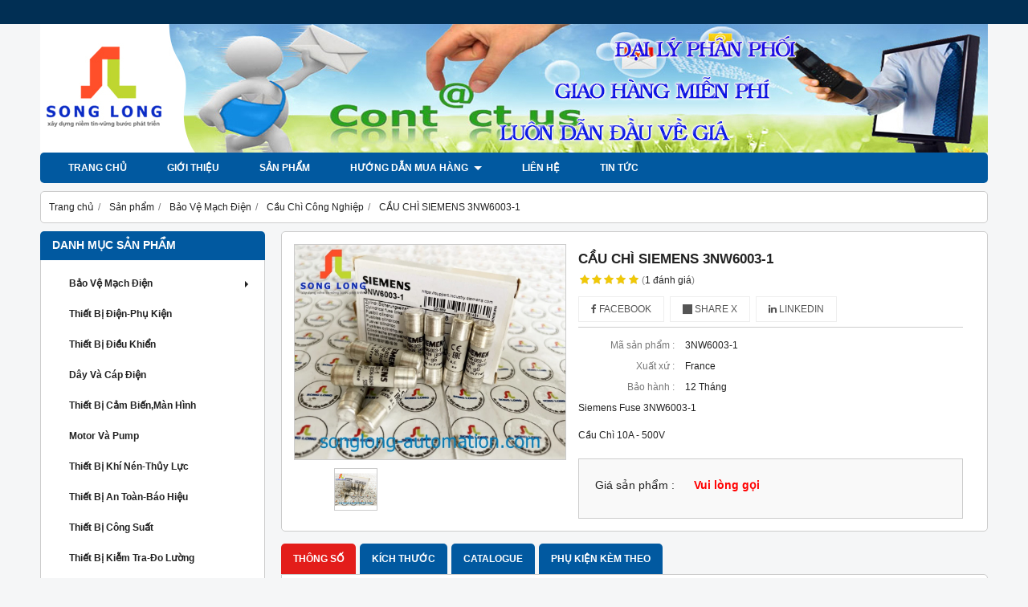

--- FILE ---
content_type: text/html; charset=utf-8
request_url: https://songlong-automation.com/cau-chi-siemens-3nw6003-1-1370088.html
body_size: 9276
content:
<!DOCTYPE html PUBLIC "-//W3C//DTD XHTML 1.0 Transitional//EN" "http://www.w3.org/TR/xhtml1/DTD/xhtml1-transitional.dtd"><html lang="vi" xmlns="http://www.w3.org/1999/xhtml"><head lang="vi" xml:lang="vi" xmlns:fb="http://ogp.me/ns/fb#">
    <meta charset="utf-8" />
    <meta http-equiv="content-type" content="text/html; charset=UTF-8" />
    <meta name="content-language" content="vi" />
    <meta http-equiv="X-UA-Compatible" content="IE=edge" />
    <link rel="shortcut icon" href="https://drive.gianhangvn.com/file/song-long-automation-457695j21399.ico" />
    <meta name="robots" content="index, follow" />
    <meta name="robots" content="noodp, noydir" />
    <meta name="googlebot" content="index, follow" />
    <meta name="msnbot" content="index, follow" />
    <meta name="revisit-after" content="1 days" />
    <meta name="copyright" content="Copyright 2025" />
    <meta name="google-site-verification" content="4CorsO93Fw6QTx5HaSYo2jb4FPV1bJ1_wwMAlxKHFq0" />
    <!-- Global site tag (gtag.js) - Google Analytics -->
    <script async src="https://www.googletagmanager.com/gtag/js?id=UA-74448955-1"></script>
    <script>
        window.dataLayer = window.dataLayer || [];
        function gtag() { dataLayer.push(arguments); }
        gtag('js', new Date());
        gtag('config', 'UA-74448955-1');
    </script>
    <title>CẦU CHÌ SIEMENS 3NW6003-1</title>
    <meta name="description" content="CẦU CHÌ SIEMENS 3NW6003-1" />
    <meta property="og:type" content="product" />
    <meta property="og:title" content="CẦU CHÌ SIEMENS 3NW6003-1" />
    <meta property="og:description" content="CẦU CHÌ SIEMENS 3NW6003-1" />
    <meta property="og:url" content="https://songlong-automation.com/cau-chi-siemens-3nw6003-1-1370088.html" />
    <meta property="og:image" content="https://drive.gianhangvn.com/image/cau-chi-siemens-3nw6003-1-2177438j21399.jpg" />
    <meta property="og:image:type" content="image/x-icon" />
    <meta property="og:image:width" content="0" />
    <meta property="og:image:height" content="0" />
    <meta property="og:image:alt" content="CẦU CHÌ SIEMENS 3NW6003-1" />
    <link rel="canonical" href="https://songlong-automation.com/cau-chi-siemens-3nw6003-1-1370088.html" />
    <meta name="viewport" content="width=device-width, initial-scale=1" />
    <link rel="stylesheet" href="https://cloud.gianhangvn.com/css/common.min.css?v19">
    <link rel="stylesheet" href="https://cloud.gianhangvn.com/templates/0015/skin01/css/style.css">

</head>
<body>
    
    <section class="top group">
        <div class="container group">
            
        </div>
    </section>
    <section class="header group">
        <div class="container group">
            <div class="logo">
        <a title="CTY TNHH TM DV TỰ ĐỘNG HÓA SONG LONG" href="/"><img class="img-logo lazyload" alt="CTY TNHH TM DV TỰ ĐỘNG HÓA SONG LONG" data-src="https://drive.gianhangvn.com/image/song-long-automation-473751j21399.png" /></a>
    </div>
    <div class="banner">
        <a title="CTY TNHH TM DV TỰ ĐỘNG HÓA SONG LONG" href="/"><img class="img-banner lazyload" alt="CTY TNHH TM DV TỰ ĐỘNG HÓA SONG LONG" data-src="https://drive.gianhangvn.com/image/dai-ly-thiet-bi-dien-song-long-540128j21399.jpg" /></a>
    </div>
        </div>
    </section>
    <section class="menu group">
        <div class="container group">
            <a href="javascript:void(0);" class="navbar-toggle" data-toggle="collapse" data-target="#nav-menu-top"><span class="fa fa-bars"></span></a>
    <div class="navbar-collapse collapse" id="nav-menu-top">
        <ul class="nav navbar-nav">
                    <li>
                            <a href="/" title="Trang chủ">Trang chủ</a>
                        </li><li>
                            <a href="/gioi-thieu-337157n.html" title="Giới thiệu">Giới thiệu</a>
                        </li><li>
                            <a href="/san-pham.html" title="Sản phẩm">Sản phẩm</a>
                        </li><li>
                            <a href="/huong-dan-mua-hang-337159n.html" title="Hướng dẫn mua hàng">Hướng dẫn mua hàng <span class="caret"></span></a>
                <ul class="dropdown-menu">
                    <li>
                            <a href="/chinh-sach-bao-hanh-356630n.html" title="Chính Sách Bảo Hành">Chính Sách Bảo Hành</a>
                        </li><li>
                            <a href="/chinh-sach-dung-thu-356631n.html" title="Chính Sách Dùng Thử">Chính Sách Dùng Thử</a>
                        </li><li>
                            <a href="/chinh-sach-doi-tra-san-pham-356633n.html" title="Chính Sách Đổi Trả Sản Phẩm">Chính Sách Đổi Trả Sản Phẩm</a>
                        </li><li>
                            <a href="/dich-vu-bao-tri-356634n.html" title="Dịch Vụ Bảo Trì">Dịch Vụ Bảo Trì</a>
                        </li><li>
                            <a href="/dich-vu-lap-dat-356635n.html" title="Dịch Vụ Lắp Đặt">Dịch Vụ Lắp Đặt</a>
                        </li><li>
                            <a href="/ho-tro-ky-thuat-356636n.html" title="Hỗ Trợ Kỹ Thuật">Hỗ Trợ Kỹ Thuật</a>
                        </li><li>
                            <a href="/hinh-thuc-thanh-toan-356637n.html" title="Hình Thức Thanh Toán">Hình Thức Thanh Toán</a>
                        </li><li>
                            <a href="/chinh-sach-bao-hanh-doi-tra-356638n.html" title="Chính Sách Bảo Hành Đổi Trả">Chính Sách Bảo Hành Đổi Trả</a>
                        </li><li>
                            <a href="/chinh-sach-bao-mat-356640n.html" title="Chính Sách Bảo Mật">Chính Sách Bảo Mật</a>
                        </li>
                </ul>
                        </li><li>
                            <a href="/lien-he-525444n.html" title="LIÊN HỆ">LIÊN HỆ</a>
                        </li><li>
                            <a href="/tin-tuc-337160t.html" title="Tin tức">Tin tức</a>
                        </li>
                </ul>
    </div>
    <div class="search-box" data-url="https://songlong-automation.com/search/">
        <input type="text" class="text-search" maxlength="100" placeholder="Tìm kiếm..." data-field="keyword" data-required="1" data-min="2" data-lang="master_search" />
        <button type="button" class="btn btn-search"><i class="fa fa-search"></i></button>
    </div>
        </div>
    </section>
    <section class="pathpage group">
        <div class="container group">
                    <ol class="breadcrumb" itemscope itemtype="https://schema.org/BreadcrumbList">
            <li itemprop="itemListElement" itemscope itemtype="https://schema.org/ListItem">
                    <a title="Trang chủ" itemtype="https://schema.org/Thing" itemprop="item" href="/"><span itemprop="name"><span data-lang='bc_home'>Trang chủ</span></span></a>
                    <meta itemprop="position" content="1">
                </li><li itemprop="itemListElement" itemscope itemtype="https://schema.org/ListItem">
                    <a title="Sản phẩm" itemtype="https://schema.org/Thing" itemprop="item" href="/san-pham.html"><span itemprop="name">Sản phẩm</span></a>
                    <meta itemprop="position" content="2">
                </li><li itemprop="itemListElement" itemscope itemtype="https://schema.org/ListItem">
                    <a title="Bảo Vệ Mạch Điện" itemtype="https://schema.org/Thing" itemprop="item" href="/bao-ve-mach-dien-337162s.html"><span itemprop="name">Bảo Vệ Mạch Điện</span></a>
                    <meta itemprop="position" content="3">
                </li><li itemprop="itemListElement" itemscope itemtype="https://schema.org/ListItem">
                    <a title="Cầu Chì Công Nghiệp" itemtype="https://schema.org/Thing" itemprop="item" href="/cau-chi-cong-nghiep-337185s.html"><span itemprop="name">Cầu Chì Công Nghiệp</span></a>
                    <meta itemprop="position" content="4">
                </li><li itemprop="itemListElement" itemscope itemtype="https://schema.org/ListItem">
                    <a title="CẦU CHÌ SIEMENS 3NW6003-1" itemtype="https://schema.org/Thing" itemprop="item" href="https://songlong-automation.com/cau-chi-siemens-3nw6003-1-1370088.html"><span itemprop="name">CẦU CHÌ SIEMENS 3NW6003-1</span></a>
                    <meta itemprop="position" content="5">
                </li>
        </ol>

        </div>
    </section>
    <section class="main group">
        <div class="container group">
            <div class="row">
                <div class="col-lg-3 col-left"><div class="box box-left">
        <div class="box-header collapse-title">
            <p class="box-title">Danh mục sản phẩm</p>
        </div>
        <div class="box-content group collapse-content">
            <ul class="nav vertical-menu">
                        <li>
                                <a href="/bao-ve-mach-dien-337162s.html" title="Bảo Vệ Mạch Điện">Bảo Vệ Mạch Điện <span class="caret"></span></a>
                    <ul class="dropdown-menu">
                        <li>
                                <a href="/cau-chi-cong-nghiep-337185s.html" title="Cầu Chì Công Nghiệp">Cầu Chì Công Nghiệp <span class="caret"></span></a>
                    <ul class="dropdown-menu">
                        <li>
                                <a href="/cau-chi-cho-oto-337187s.html" title="Cầu Chì cho Ôtô">Cầu Chì cho Ôtô</a>
                            </li><li>
                                <a href="/cau-chi-co-chai-loai-d-337188s.html" title="Cầu Chì Cổ Chai Loại D">Cầu Chì Cổ Chai Loại D</a>
                            </li><li>
                                <a href="/cau-chi-co-chai-loai-d0-337189s.html" title="Cầu Chì Cổ Chai Loại D0">Cầu Chì Cổ Chai Loại D0</a>
                            </li><li>
                                <a href="/cau-chi-bs88-4-337190s.html" title="Cầu Chì BS88 :4">Cầu Chì BS88 :4</a>
                            </li><li>
                                <a href="/cau-chi-hop-337191s.html" title="Cầu Chì Hộp">Cầu Chì Hộp</a>
                            </li><li>
                                <a href="/cau-chi-trung-the-337192s.html" title="Cầu Chì Trung Thế">Cầu Chì Trung Thế</a>
                            </li><li>
                                <a href="/cau-chi-cho-xe-nang-337193s.html" title="Cầu Chì Cho xe Nâng">Cầu Chì Cho xe Nâng</a>
                            </li><li>
                                <a href="/cau-chi-ong-337194s.html" title="Cầu Chì Ống">Cầu Chì Ống</a>
                            </li><li>
                                <a href="/cau-chi-cho-solar-337195s.html" title="Cầu Chì Cho Solar">Cầu Chì Cho Solar</a>
                            </li><li>
                                <a href="/cau-chi-ban-dan-337196s.html" title="Cầu Chì Bán Dẫn">Cầu Chì Bán Dẫn</a>
                            </li><li>
                                <a href="/cau-chi-dong-ho-fluke-337197s.html" title="Cầu Chì Đồng Hồ Fluke">Cầu Chì Đồng Hồ Fluke</a>
                            </li><li>
                                <a href="/cau-chi-class-cc-337198s.html" title="Cầu Chì Class CC">Cầu Chì Class CC</a>
                            </li><li>
                                <a href="/cau-chi-class-h-337199s.html" title="Cầu Chì Class H">Cầu Chì Class H</a>
                            </li><li>
                                <a href="/cau-chi-class-g-337200s.html" title="Cầu Chì Class J">Cầu Chì Class J</a>
                            </li><li>
                                <a href="/cau-chi-class-rk1-337201s.html" title="Cầu Chì Class RK1">Cầu Chì Class RK1</a>
                            </li><li>
                                <a href="/cau-chi-ferraz-shawmut-351251n.html" title="Cầu Chì Ferraz Shawmut">Cầu Chì Ferraz Shawmut</a>
                            </li><li>
                                <a href="/cau-chi-bussmann-351670s.html" title="Cầu Chì Bussmann">Cầu Chì Bussmann</a>
                            </li>
                    </ul>
                            </li><li>
                                <a href="/thiet-bi-dong-cat-337186s.html" title="Thiết Bị đóng Cắt">Thiết Bị đóng Cắt</a>
                            </li>
                    </ul>
                            </li><li>
                                <a href="/thiet-bi-dien-phu-kien-337203s.html" title="Thiết Bị Điện-Phụ Kiện">Thiết Bị Điện-Phụ Kiện</a>
                            </li><li>
                                <a href="/thiet-bi-dieu-khien-337204s.html" title="Thiết Bị Điều Khiển">Thiết Bị Điều Khiển</a>
                            </li><li>
                                <a href="/day-va-cap-dien-337205s.html" title="Dây và Cáp Điện">Dây và Cáp Điện</a>
                            </li><li>
                                <a href="/thiet-bi-cam-bien-man-hinh-337206s.html" title="Thiết Bị Cảm Biến,Màn Hình">Thiết Bị Cảm Biến,Màn Hình</a>
                            </li><li>
                                <a href="/motor-va-pump-337207s.html" title="Motor và Pump">Motor và Pump</a>
                            </li><li>
                                <a href="/thiet-bi-khi-nen-thuy-luc-337208s.html" title="Thiết Bị khí Nén-Thủy Lực">Thiết Bị khí Nén-Thủy Lực</a>
                            </li><li>
                                <a href="/thiet-bi-an-toan-bao-hieu-337209s.html" title="Thiết Bị An Toàn-Báo Hiệu">Thiết Bị An Toàn-Báo Hiệu</a>
                            </li><li>
                                <a href="/thiet-bi-cong-suat-337210s.html" title="Thiết Bị Công Suất">Thiết Bị Công Suất</a>
                            </li><li>
                                <a href="/thiet-bi-kiem-tra-do-luong-337211s.html" title="Thiết Bị Kiễm Tra-Đo Lường">Thiết Bị Kiễm Tra-Đo Lường</a>
                            </li><li>
                                <a href="/vat-tu-cong-nghiep-337212s.html" title="Vật Tư Công Nghiệp">Vật Tư Công Nghiệp</a>
                            </li><li>
                                <a href="/thiet-ke-lap-rap-tu-bang-dien-337213n.html" title="Thiết Kế-Lắp Ráp Tủ Bảng Điện">Thiết Kế-Lắp Ráp Tủ Bảng Điện</a>
                            </li>
                    </ul>
        </div>
    </div><div class="box box-left">
        <div class="box-header collapse-title">
            <p class="box-title">Hỗ trợ trực tuyến</p>
        </div>
        <div class="box-content group is-padding collapse-content">
                                <div class="support-online">
                        <img class="img-responsive lazyload" alt="Ms Liễu - 0901 498 977  Zalo 0976959897" data-src="https://drive.gianhangvn.com/image/image-2909889j21399.png" />
                        <p class="online-text">Ms Liễu - 0901 498 977  Zalo 0976959897</p>
                    </div>
                    <div class="support-online">
                        <img class="img-responsive lazyload" alt="Ms Sương - 0909 438 977   " data-src="https://drive.gianhangvn.com/image/ho-tro-truc-tuyen-2909888j21399.jpg" />
                        <p class="online-text">Ms Sương - 0909 438 977   </p>
                    </div>
                    <div class="support-online">
                        <img class="img-responsive lazyload" alt="Ms Nhi - 0865 697 268" data-src="https://drive.gianhangvn.com/image/ho-tro-truc-tuyen-2909888j21399.jpg" />
                        <p class="online-text">Ms Nhi - 0865 697 268</p>
                    </div>
                    <div class="support-online">
                        <img class="img-responsive lazyload" alt="Mr Lợi - 0909 758 977 - 036 6635 262" data-src="https://drive.gianhangvn.com/image/ho-tro-truc-tuyen-2909889j21399.jpg" />
                        <p class="online-text">Mr Lợi - 0909 758 977 - 036 6635 262</p>
                    </div>
                    <div class="support-online">
                        <img class="img-responsive lazyload" alt="Hotline 24/24 - 0909 758 977  " data-src="https://drive.gianhangvn.com/image/image-2909890j21399.jpeg" />
                        <p class="online-text">Hotline 24/24 - 0909 758 977  </p>
                    </div>

        </div>
    </div><div class="box box-left">
        <div class="box-header collapse-title">
            <p class="box-title">Tìm kiếm</p>
        </div>
        <div class="box-content is-padding group collapse-content box-search-left" data-url="https://songlong-automation.com/search/">
            <div class="form-group">
                <label data-lang="msearch_productname">Tên sản phẩm</label>
                <input type="text" class="form-control" maxlength="100" placeholder="Tìm kiếm..." data-field="keyword" data-required="1" data-min="2" value="" />
            </div>
            <div class="form-group">
                <label data-lang="msearch_fromprice">Từ giá</label>
                <input type="text" class="form-control number" maxlength="15" placeholder="Từ giá" data-field="fromprice" value="" />
            </div>
            <div class="form-group">
                <label data-lang="msearch_toprice">Đến giá</label>
                <input type="text" class="form-control number" maxlength="15" placeholder="Đến giá" data-field="toprice" value="" />
            </div>
            <div class="form-group">
                <a href="javascript:void(0)" class="btn btn-default" style="width:100%;" data-lang="msearch_btn">TÌM KIẾM SẢN PHẨM</a>
            </div>
        </div>
    </div><div class="box box-left">
        <div class="box-header collapse-title">
            <p class="box-title">Fanpage Facebook</p>
        </div>
        <div class="box-content group is-padding collapse-content" style="overflow:hidden;">
                <div class="fb-page" data-href="https://www.facebook.com/tudonghoasonglong/?ref=hl" data-tabs="" data-width="" data-height="" data-small-header="false" data-adapt-container-width="true" data-hide-cover="false" data-show-facepile="true"><blockquote cite="https://www.facebook.com/tudonghoasonglong/?ref=hl" class="fb-xfbml-parse-ignore"><a href="https://www.facebook.com/tudonghoasonglong/?ref=hl"></a></blockquote></div>
        </div>
    </div><div class="box box-left">
        <div class="box-header collapse-title">
            <p class="box-title">Liên kết website</p>
        </div>
        <div class="box-content group is-padding collapse-content">
                <ul class="list-group">
                                                <li><a class="arrow" href="http://songlong-automation.com/" title="Song Long Automation" target="_blank" rel="dofollow">Song Long Automation</a></li>

                </ul>
        </div>
    </div><div class="box box-left">
        <div class="box-header collapse-title">
            <p class="box-title">Thống kê</p>
        </div>
        <div class="box-content group is-padding collapse-content">
            <ul class="list-group statistic">
                <li id="statistic-online">
                    <span class="statistic-text" data-lang="md_statistic_online">Đang online</span>
                    <span class="statistic-number" data-field="onlinetraffics">0</span>
                </li>
                <li id="statistic-today">
                    <span class="statistic-text today" data-lang="md_statistic_today">Hôm nay</span>
                    <span class="statistic-number" data-field="todaytraffics">0</span>
                </li>
                <li id="statistic-yesterday">
                    <span class="statistic-text yesterday" data-lang="md_statistic_yesterday">Hôm qua</span>
                    <span class="statistic-number" data-field="yesterdaytraffics">0</span>
                </li>
                <li id="statistic-week">
                    <span class="statistic-text week" data-lang="md_statistic_week">Trong tuần</span>
                    <span class="statistic-number" data-field="weektraffics">0</span>
                </li>
                <li id="statistic-month">
                    <span class="statistic-text month" data-lang="md_statistic_month">Trong tháng</span>
                    <span class="statistic-number" data-field="monthtraffics">0</span>
                </li>
                <li id="statistic-sum">
                    <span class="statistic-text total" data-lang="md_statistic_sum">Tổng cộng</span>
                    <span class="statistic-number" data-field="totaltraffics">0</span>
                </li>
            </ul>
        </div>
    </div></div>
                <div class="col-lg-9 col-right">
                    <div class="primary-product group">
        <div class="col col-product-slider">
                <div class="image-block">
                    <a data-fancybox="gallery" data-caption="" title="CẦU CHÌ SIEMENS 3NW6003-1" href="https://drive.gianhangvn.com/image/cau-chi-siemens-10a-3nw6003-1-2177438j21399.jpg"><img data-toggle="magnify" class="img-fullwidth" alt="CẦU CHÌ SIEMENS 3NW6003-1" src="https://drive.gianhangvn.com/image/cau-chi-siemens-10a-3nw6003-1-2177438j21399.jpg" /></a>
                </div>
                <div class="thumb-list">
                    <div class="owl-carousel owl-theme slider-product" data-target=".image-block">
                        <div class="item" data-href="https://drive.gianhangvn.com/image/cau-chi-siemens-10a-3nw6003-1-2177438j21399.jpg"><img class="img-fullwidth lazyload" alt="CẦU CHÌ SIEMENS 3NW6003-1" data-src="https://drive.gianhangvn.com/image/cau-chi-siemens-10a-3nw6003-1-2177438j21399x3.jpg" /></div>
                    </div>
                </div>
        </div>
        <div class="col col-product-detail">
            <h1 class="product-name">CẦU CHÌ SIEMENS 3NW6003-1</h1>
            <p class="rating">
                <span class="rating-box">
                    <i class="star"></i><i class="star"></i><i class="star"></i><i class="star"></i><i class="star"></i>
                    <span style="width:100.0%"><i class="star"></i><i class="star"></i><i class="star"></i><i class="star"></i><i class="star"></i></span>
                </span>
                <span class="rating-value">(<a class="linkscroll" href="#reviewcontent">1 <span data-lang="detailproduct_review_label">đánh giá</span></a>)</span>
            </p>
    <div class="social-sharing" data-name="CẦU CHÌ SIEMENS 3NW6003-1" data-url="https://songlong-automation.com/cau-chi-siemens-3nw6003-1-1370088.html">
        <a class="btn btn-facebook" data-type="facebook" href="javascript:void(0)"><i class="fa fa-facebook"></i> Facebook</a>
        <a class="btn btn-twitter" data-type="twitter" href="javascript:void(0)"><i class="fa fa-twitter"></i> Share X</a>
        <a class="btn btn-linkedin" data-type="linkedin" href="javascript:void(0)"><i class="fa fa-linkedin"></i> Linkedin</a>
    </div>
                <p class="product-row">
                    <label data-lang="detailproduct_idproduct">Mã sản phẩm :</label>
                    <span>3NW6003-1</span>
                </p>
                <p class="product-row">
                    <label data-lang="detailproduct_production">Xuất xứ :</label>
                    <span>France</span>
                </p>
                <p class="product-row">
                    <label data-lang="detailproduct_warranty">Bảo hành :</label>
                    <span>12 Tháng</span>
                </p>
            <div class="product-row detail-content"><p><span style="font-size:12px;">Siemens Fuse&nbsp;3NW6003-1</span></p>

<p><span style="font-size:12px;">Cầu Chì 10A - 500V</span></p>
</div>
            <div class="product-buy" id="form-product" data-id="1370088" data-value="-1" data-url="https://songlong-automation.com/gio-hang.html">
                <p class="product-row">
                    <label data-lang="detailproduct_price">Giá sản phẩm :</label>
                            <span class="product-price">Vui lòng gọi</span>
                </p>
            </div>
        </div>
    </div>
    <div class="second-product group">
        <ul class="tabs group">
            <li class="active"><a role="tab" data-toggle="tab" href="#tabC01">Thông số</a></li><li class=""><a role="tab" data-toggle="tab" href="#tabC03">Kích thước</a></li><li class=""><a role="tab" data-toggle="tab" href="#tabC04">Catalogue</a></li><li class=""><a role="tab" data-toggle="tab" href="#tabC05">Phụ kiện kèm theo</a></li>
        </ul>
        <div class="tab-content">
            <div role="tabpanel" class="tab-pane active" id="tabC01">
                    <div class="detail-content"><p><span style="font-size:16px;">Cầu Chì 10x38 Siemens 3NW6003-1</span></p>

<p>&nbsp;</p>

<p><span style="font-size:16px;">Điện áp : 500V</span></p>

<p><span style="font-size:16px;">Dòng điện : 10A</span></p>

<p><span style="font-size:16px;">Dòng cắt : 120kA</span></p>

<p><span style="font-size:16px;">Đặc tính : Loại cắt thường gG</span></p>

<p><span style="font-size:16px;">Kiểu lắp : Gắn cùng đế hộp</span></p>

<p><span style="font-size:16px;">Kích thước : 10x38</span></p>

<p><span style="font-size:16px;">Ứng dụng : Bảo vệ quá tải đường dây</span></p>

<p>&nbsp;</p>

<p>&nbsp;</p>

<p><span style="font-size:16px;"><span style="background-color:#f1c40f;">Sản Phẩm Cùng Loại</span></span></p>

<p>&nbsp;</p>

<table style="border-collapse:collapse; width:538pt; border:none" width="718">
	<colgroup>
		<col style="width:251pt" width="335" />
		<col style="width:171pt" width="228" />
		<col style="width:116pt" width="155" />
	</colgroup>
	<tbody>
		<tr height="20" style="height:15.0pt">
			<td class="xl64" height="40" rowspan="2" style="border:0.5pt solid windowtext; height:30.0pt; width:251pt; text-align:center; vertical-align:middle; white-space:normal; padding-top:1px; padding-right:1px; padding-left:1px" width="335"><span style="font-size:16px;"><span style="font-weight:700"><span style="font-family:&quot;Times New Roman&quot;,serif"><span style="font-style:normal"><span style="text-decoration:none"><span style="background-color:#f1c40f;">Mã cầu chì</span></span></span></span></span></span></td>
			<td class="xl68" rowspan="2" style="border:none; border-bottom:.5pt solid black; width:171pt; text-align:center; vertical-align:middle; border-top:0.5pt solid windowtext; border-right:0.5pt solid windowtext; border-left:0.5pt solid windowtext; white-space:normal; padding-top:1px; padding-right:1px; padding-left:1px" width="228"><span style="font-size:16px;"><span style="font-weight:700"><span style="font-family:&quot;Times New Roman&quot;,serif"><span style="font-style:normal"><span style="text-decoration:none"><span style="background-color:#f1c40f;">Dòng điện</span></span></span></span></span></span></td>
			<td class="xl68" rowspan="2" style="border:none; border-bottom:.5pt solid black; width:116pt; text-align:center; vertical-align:middle; border-top:0.5pt solid windowtext; border-right:0.5pt solid windowtext; border-left:0.5pt solid windowtext; white-space:normal; padding-top:1px; padding-right:1px; padding-left:1px" width="155"><span style="font-size:16px;"><span style="font-weight:700"><span style="font-family:&quot;Times New Roman&quot;,serif"><span style="font-style:normal"><span style="text-decoration:none"><span style="background-color:#f1c40f;">Điện Áp</span></span></span></span></span></span></td>
		</tr>
		<tr height="20" style="height:15.0pt">
		</tr>
		<tr height="40" style="height:30.0pt">
			<td class="xl63" height="40" style="border:0.5pt solid windowtext; height:30.0pt; border-top:none; text-align:left; vertical-align:middle; padding-top:1px; padding-right:1px; padding-left:1px; white-space:nowrap"><span style="font-size:16px;"><span style="font-family:&quot;Times New Roman&quot;,serif"><span style="font-weight:400"><span style="font-style:normal"><span style="text-decoration:none">Cầu Chì Siemens 3NW6011-1</span></span></span></span></span></td>
			<td class="xl63" style="border:0.5pt solid windowtext; border-top:none; border-left:none; text-align:left; vertical-align:middle; padding-top:1px; padding-right:1px; padding-left:1px; white-space:nowrap"><span style="font-size:16px;"><span style="font-family:&quot;Times New Roman&quot;,serif"><span style="font-weight:400"><span style="font-style:normal"><span style="text-decoration:none">Cầu Chì 10x38 1A</span></span></span></span></span></td>
			<td class="xl65" rowspan="11" style="border:none; border-bottom:.5pt solid black; border-top:none; width:116pt; text-align:center; vertical-align:middle; border-right:0.5pt solid windowtext; border-left:0.5pt solid windowtext; white-space:normal; padding-top:1px; padding-right:1px; padding-left:1px" width="155"><span style="font-size:16px;"><span style="font-family:&quot;Times New Roman&quot;,serif"><span style="font-weight:400"><span style="font-style:normal"><span style="text-decoration:none">Cầu Chì AC<br />
			500V - 120kA</span></span></span></span></span></td>
		</tr>
		<tr height="40" style="height:30.0pt">
			<td class="xl63" height="40" style="border:0.5pt solid windowtext; height:30.0pt; border-top:none; text-align:left; vertical-align:middle; padding-top:1px; padding-right:1px; padding-left:1px; white-space:nowrap"><span style="font-size:16px;"><span style="font-family:&quot;Times New Roman&quot;,serif"><span style="font-weight:400"><span style="font-style:normal"><span style="text-decoration:none">Cầu Chì Siemens 3NW6002-1</span></span></span></span></span></td>
			<td class="xl63" style="border:0.5pt solid windowtext; border-top:none; border-left:none; text-align:left; vertical-align:middle; padding-top:1px; padding-right:1px; padding-left:1px; white-space:nowrap"><span style="font-size:16px;"><span style="font-family:&quot;Times New Roman&quot;,serif"><span style="font-weight:400"><span style="font-style:normal"><span style="text-decoration:none">Cầu Chì 10x38 2A</span></span></span></span></span></td>
		</tr>
		<tr height="40" style="height:30.0pt">
			<td class="xl63" height="40" style="border:0.5pt solid windowtext; height:30.0pt; border-top:none; text-align:left; vertical-align:middle; padding-top:1px; padding-right:1px; padding-left:1px; white-space:nowrap"><span style="font-size:16px;"><span style="font-family:&quot;Times New Roman&quot;,serif"><span style="font-weight:400"><span style="font-style:normal"><span style="text-decoration:none">Cầu Chì Siemens 3NW6004-1</span></span></span></span></span></td>
			<td class="xl63" style="border:0.5pt solid windowtext; border-top:none; border-left:none; text-align:left; vertical-align:middle; padding-top:1px; padding-right:1px; padding-left:1px; white-space:nowrap"><span style="font-size:16px;"><span style="font-family:&quot;Times New Roman&quot;,serif"><span style="font-weight:400"><span style="font-style:normal"><span style="text-decoration:none">Cầu Chì 10x38 4A</span></span></span></span></span></td>
		</tr>
		<tr height="40" style="height:30.0pt">
			<td class="xl63" height="40" style="border:0.5pt solid windowtext; height:30.0pt; border-top:none; text-align:left; vertical-align:middle; padding-top:1px; padding-right:1px; padding-left:1px; white-space:nowrap"><span style="font-size:16px;"><span style="font-family:&quot;Times New Roman&quot;,serif"><span style="font-weight:400"><span style="font-style:normal"><span style="text-decoration:none">Cầu Chì Siemens 3NW6001-1</span></span></span></span></span></td>
			<td class="xl63" style="border:0.5pt solid windowtext; border-top:none; border-left:none; text-align:left; vertical-align:middle; padding-top:1px; padding-right:1px; padding-left:1px; white-space:nowrap"><span style="font-size:16px;"><span style="font-family:&quot;Times New Roman&quot;,serif"><span style="font-weight:400"><span style="font-style:normal"><span style="text-decoration:none">Cầu Chì 10x38 6A</span></span></span></span></span></td>
		</tr>
		<tr height="40" style="height:30.0pt">
			<td class="xl63" height="40" style="border:0.5pt solid windowtext; height:30.0pt; border-top:none; text-align:left; vertical-align:middle; padding-top:1px; padding-right:1px; padding-left:1px; white-space:nowrap"><span style="font-size:16px;"><span style="font-family:&quot;Times New Roman&quot;,serif"><span style="font-weight:400"><span style="font-style:normal"><span style="text-decoration:none">Cầu Chì Siemens 3NW6008-1</span></span></span></span></span></td>
			<td class="xl63" style="border:0.5pt solid windowtext; border-top:none; border-left:none; text-align:left; vertical-align:middle; padding-top:1px; padding-right:1px; padding-left:1px; white-space:nowrap"><span style="font-size:16px;"><span style="font-family:&quot;Times New Roman&quot;,serif"><span style="font-weight:400"><span style="font-style:normal"><span style="text-decoration:none">Cầu Chì 10x38 8A</span></span></span></span></span></td>
		</tr>
		<tr height="40" style="height:30.0pt">
			<td class="xl63" height="40" style="border:0.5pt solid windowtext; height:30.0pt; border-top:none; text-align:left; vertical-align:middle; padding-top:1px; padding-right:1px; padding-left:1px; white-space:nowrap"><span style="font-size:16px;"><span style="font-family:&quot;Times New Roman&quot;,serif"><span style="font-weight:400"><span style="font-style:normal"><span style="text-decoration:none">Cầu Chì Siemens 3NW6003-1</span></span></span></span></span></td>
			<td class="xl63" style="border:0.5pt solid windowtext; border-top:none; border-left:none; text-align:left; vertical-align:middle; padding-top:1px; padding-right:1px; padding-left:1px; white-space:nowrap"><span style="font-size:16px;"><span style="font-family:&quot;Times New Roman&quot;,serif"><span style="font-weight:400"><span style="font-style:normal"><span style="text-decoration:none">Cầu Chì 10x38 10A</span></span></span></span></span></td>
		</tr>
		<tr height="40" style="height:30.0pt">
			<td class="xl63" height="40" style="border:0.5pt solid windowtext; height:30.0pt; border-top:none; text-align:left; vertical-align:middle; padding-top:1px; padding-right:1px; padding-left:1px; white-space:nowrap"><span style="font-size:16px;"><span style="font-family:&quot;Times New Roman&quot;,serif"><span style="font-weight:400"><span style="font-style:normal"><span style="text-decoration:none">Cầu Chì Siemens 3NW6006-1</span></span></span></span></span></td>
			<td class="xl63" style="border:0.5pt solid windowtext; border-top:none; border-left:none; text-align:left; vertical-align:middle; padding-top:1px; padding-right:1px; padding-left:1px; white-space:nowrap"><span style="font-size:16px;"><span style="font-family:&quot;Times New Roman&quot;,serif"><span style="font-weight:400"><span style="font-style:normal"><span style="text-decoration:none">Cầu Chì 10x38 12A</span></span></span></span></span></td>
		</tr>
		<tr height="40" style="height:30.0pt">
			<td class="xl63" height="40" style="border:0.5pt solid windowtext; height:30.0pt; border-top:none; text-align:left; vertical-align:middle; padding-top:1px; padding-right:1px; padding-left:1px; white-space:nowrap"><span style="font-size:16px;"><span style="font-family:&quot;Times New Roman&quot;,serif"><span style="font-weight:400"><span style="font-style:normal"><span style="text-decoration:none">Cầu Chì Siemens 3NW6005-1</span></span></span></span></span></td>
			<td class="xl63" style="border:0.5pt solid windowtext; border-top:none; border-left:none; text-align:left; vertical-align:middle; padding-top:1px; padding-right:1px; padding-left:1px; white-space:nowrap"><span style="font-size:16px;"><span style="font-family:&quot;Times New Roman&quot;,serif"><span style="font-weight:400"><span style="font-style:normal"><span style="text-decoration:none">Cầu Chì 10x38 16A</span></span></span></span></span></td>
		</tr>
		<tr height="40" style="height:30.0pt">
			<td class="xl63" height="40" style="border:0.5pt solid windowtext; height:30.0pt; border-top:none; text-align:left; vertical-align:middle; padding-top:1px; padding-right:1px; padding-left:1px; white-space:nowrap"><span style="font-size:16px;"><span style="font-family:&quot;Times New Roman&quot;,serif"><span style="font-weight:400"><span style="font-style:normal"><span style="text-decoration:none">Cầu Chì Siemens 3NW6007-1</span></span></span></span></span></td>
			<td class="xl63" style="border:0.5pt solid windowtext; border-top:none; border-left:none; text-align:left; vertical-align:middle; padding-top:1px; padding-right:1px; padding-left:1px; white-space:nowrap"><span style="font-size:16px;"><span style="font-family:&quot;Times New Roman&quot;,serif"><span style="font-weight:400"><span style="font-style:normal"><span style="text-decoration:none">Cầu Chì 10x38 20A</span></span></span></span></span></td>
		</tr>
		<tr height="40" style="height:30.0pt">
			<td class="xl63" height="40" style="border:0.5pt solid windowtext; height:30.0pt; border-top:none; text-align:left; vertical-align:middle; padding-top:1px; padding-right:1px; padding-left:1px; white-space:nowrap"><span style="font-size:16px;"><span style="font-family:&quot;Times New Roman&quot;,serif"><span style="font-weight:400"><span style="font-style:normal"><span style="text-decoration:none">Cầu Chì Siemens 3NW6010-1</span></span></span></span></span></td>
			<td class="xl63" style="border:0.5pt solid windowtext; border-top:none; border-left:none; text-align:left; vertical-align:middle; padding-top:1px; padding-right:1px; padding-left:1px; white-space:nowrap"><span style="font-size:16px;"><span style="font-family:&quot;Times New Roman&quot;,serif"><span style="font-weight:400"><span style="font-style:normal"><span style="text-decoration:none">Cầu Chì 10x38 25A</span></span></span></span></span></td>
		</tr>
		<tr height="40" style="height:30.0pt">
			<td class="xl63" height="40" style="border:0.5pt solid windowtext; height:30.0pt; border-top:none; text-align:left; vertical-align:middle; padding-top:1px; padding-right:1px; padding-left:1px; white-space:nowrap"><span style="font-size:16px;"><span style="font-family:&quot;Times New Roman&quot;,serif"><span style="font-weight:400"><span style="font-style:normal"><span style="text-decoration:none">Cầu Chì Siemens 3NW6012-1</span></span></span></span></span></td>
			<td class="xl63" style="border:0.5pt solid windowtext; border-top:none; border-left:none; text-align:left; vertical-align:middle; padding-top:1px; padding-right:1px; padding-left:1px; white-space:nowrap"><span style="font-size:16px;"><span style="font-family:&quot;Times New Roman&quot;,serif"><span style="font-weight:400"><span style="font-style:normal"><span style="text-decoration:none">Cầu Chì 10x38 32A</span></span></span></span></span></td>
		</tr>
	</tbody>
</table>
</div>
                </div><div role="tabpanel" class="tab-pane " id="tabC03">
                    <div class="detail-content"></div>
                </div><div role="tabpanel" class="tab-pane " id="tabC04">
                    <div class="detail-content"></div>
                </div><div role="tabpanel" class="tab-pane " id="tabC05">
                    <div class="detail-content"></div>
                </div>
        </div>
    </div>
    <div class="box box-right" id="reviewcontent">
        <div class="box-header">
            <p class="box-title" data-lang="detailproduct_review">Đánh giá sản phẩm</p>
        </div>
        <div class="box-content group is-padding">
            <div class="user-review">
                <span data-lang="detailproduct_review_title">Bình chọn sản phẩm:</span>
                <a href="javascript:void(0)" class="starrr" data-type="product" data-id="1370088" data-value="0"></a>
            </div>
        </div>
    </div>
    <div class="box box-product group">
        <div class="box-header">
            <p class="box-title" data-lang="detailproduct_titlethesame">Sản phẩm cùng loại</p>
        </div>
        <div class="box-content group">
            <div class="row">
                <div class="col-6 col-md-4 col-product">
                        <div class="product group wrapper has-border">
    <div class="product-image">
        <a href="/cau-chi-ngt00-63a-1490422.html" title="CẦU CHÌ NGT00 63A - 1000V"><img class="img-responsive lazyload" alt="CẦU CHÌ NGT00 63A - 1000V" data-src="https://drive.gianhangvn.com/image/cau-chi-ngt00-63a-2835635j21399x3.jpg" /></a>
    </div>
    <div class="caption">
        <h3 class="name"><a href="/cau-chi-ngt00-63a-1490422.html" title="CẦU CHÌ NGT00 63A - 1000V">CẦU CHÌ NGT00 63A - 1000V</a></h3>
        <div class="description"><p>Fuse&nbsp;NGT00 63A</p>

<p>Cầu Chì 1000V - 63A</p>
</div>
        <div class="content-price">
                    <span class="price">Vui lòng gọi</span>
        </div>
    </div>
                        </div>
                    </div><div class="col-6 col-md-4 col-product">
                        <div class="product group wrapper has-border">
    <div class="product-image">
        <a href="/cau-chi-ngt3-560a-1488416.html" title="CẦU CHÌ NGT3 560A"><img class="img-responsive lazyload" alt="CẦU CHÌ NGT3 560A" data-src="https://drive.gianhangvn.com/image/cau-chi-ngt3-560a-2822087j21399x3.jpg" /></a>
    </div>
    <div class="caption">
        <h3 class="name"><a href="/cau-chi-ngt3-560a-1488416.html" title="CẦU CHÌ NGT3 560A">CẦU CHÌ NGT3 560A</a></h3>
        <div class="description"><p>Fuse&nbsp;NGT3 560A</p>
</div>
        <div class="content-price">
                    <span class="price">Vui lòng gọi</span>
        </div>
    </div>
                        </div>
                    </div><div class="col-6 col-md-4 col-product">
                        <div class="product group wrapper has-border">
    <div class="product-image">
        <a href="/cau-chi-hinode-250ghw630s-1485110.html" title="CẦU CHÌ HINODE 250GHW630S"><img class="img-responsive lazyload" alt="CẦU CHÌ HINODE 250GHW630S" data-src="https://drive.gianhangvn.com/image/cau-chi-hinode-250ghw630s-2801178j21399x3.jpg" /></a>
    </div>
    <div class="caption">
        <h3 class="name"><a href="/cau-chi-hinode-250ghw630s-1485110.html" title="CẦU CHÌ HINODE 250GHW630S">CẦU CHÌ HINODE 250GHW630S</a></h3>
        <div class="description"><p>Hinode Fuse&nbsp;250GHW630S</p>
</div>
        <div class="content-price">
                    <span class="price">Vui lòng gọi</span>
        </div>
    </div>
                        </div>
                    </div><div class="col-6 col-md-4 col-product">
                        <div class="product group wrapper has-border">
    <div class="product-image">
        <a href="/cau-chi-hinode-250gh-350s-1485109.html" title="CẦU CHÌ HINODE 250GH-350S"><img class="img-responsive lazyload" alt="CẦU CHÌ HINODE 250GH-350S" data-src="https://drive.gianhangvn.com/image/cau-chi-hinode-250gh-350s-2801176j21399x3.jpg" /></a>
    </div>
    <div class="caption">
        <h3 class="name"><a href="/cau-chi-hinode-250gh-350s-1485109.html" title="CẦU CHÌ HINODE 250GH-350S">CẦU CHÌ HINODE 250GH-350S</a></h3>
        <div class="description"><p>Hinode Fuse&nbsp;250GH-350S</p>
</div>
        <div class="content-price">
                    <span class="price">Vui lòng gọi</span>
        </div>
    </div>
                        </div>
                    </div><div class="col-6 col-md-4 col-product">
                        <div class="product group wrapper has-border">
    <div class="product-image">
        <a href="/cau-chi-fuji-blc075-1-1479374.html" title="CẦU CHÌ FUJI BLC075-1"><img class="img-responsive lazyload" alt="CẦU CHÌ FUJI BLC075-1" data-src="https://drive.gianhangvn.com/image/cau-chi-fuji-blc075-1-2766978j21399x3.jpg" /></a>
    </div>
    <div class="caption">
        <h3 class="name"><a href="/cau-chi-fuji-blc075-1-1479374.html" title="CẦU CHÌ FUJI BLC075-1">CẦU CHÌ FUJI BLC075-1</a></h3>
        <div class="description"><p>Fuji Fuse&nbsp;BLC075-1</p>

<p>Cầu Chì 75A - 550Vac</p>
</div>
        <div class="content-price">
                    <span class="price">Vui lòng gọi</span>
        </div>
    </div>
                        </div>
                    </div><div class="col-6 col-md-4 col-product">
                        <div class="product group wrapper has-border">
    <div class="product-image">
        <a href="/cau-chi-cr31-40a-1476755.html" title="CẦU CHÌ HUROFUSE CR31 40A"><img class="img-responsive lazyload" alt="CẦU CHÌ HUROFUSE CR31 40A" data-src="https://drive.gianhangvn.com/image/cau-chi-cr31-40a-2753319j21399x3.jpg" /></a>
    </div>
    <div class="caption">
        <h3 class="name"><a href="/cau-chi-cr31-40a-1476755.html" title="CẦU CHÌ HUROFUSE CR31 40A">CẦU CHÌ HUROFUSE CR31 40A</a></h3>
        <div class="description"><p>Fuse 40A -500V</p>
</div>
        <div class="content-price">
                    <span class="price">Vui lòng gọi</span>
        </div>
    </div>
                        </div>
                    </div><div class="col-6 col-md-4 col-product">
                        <div class="product group wrapper has-border">
    <div class="product-image">
        <a href="/cau-chi-holly-hc14gpv15u15-1473528.html" title="CẦU CHÌ HOLLY HC14GPV15U15"><img class="img-responsive lazyload" alt="CẦU CHÌ HOLLY HC14GPV15U15" data-src="https://drive.gianhangvn.com/image/cau-chi-holly-hc14gpv15u15-2732959j21399x3.jpg" /></a>
    </div>
    <div class="caption">
        <h3 class="name"><a href="/cau-chi-holly-hc14gpv15u15-1473528.html" title="CẦU CHÌ HOLLY HC14GPV15U15">CẦU CHÌ HOLLY HC14GPV15U15</a></h3>
        <div class="description"><p>Holly Fuse HC14GPV15U15</p>

<p>Cầu Chì 1500VDC - 15A</p>
</div>
        <div class="content-price">
                    <span class="price">Vui lòng gọi</span>
        </div>
    </div>
                        </div>
                    </div><div class="col-6 col-md-4 col-product">
                        <div class="product group wrapper has-border">
    <div class="product-image">
        <a href="/cau-chi-siemens-3nw6006-1-1468574.html" title="CẦU CHÌ SIEMENS 3NW6006-1"><img class="img-responsive lazyload" alt="CẦU CHÌ SIEMENS 3NW6006-1" data-src="https://drive.gianhangvn.com/image/cau-chi-siemens-3nw6006-1-2702476j21399x3.jpg" /></a>
    </div>
    <div class="caption">
        <h3 class="name"><a href="/cau-chi-siemens-3nw6006-1-1468574.html" title="CẦU CHÌ SIEMENS 3NW6006-1">CẦU CHÌ SIEMENS 3NW6006-1</a></h3>
        <div class="description"><p><span style="font-size:12px;">Siemens Fuse&nbsp;3NW6006-1</span></p>

<p><span style="font-size:12px;">Cầu Chì 12A - 500V</span></p>
</div>
        <div class="content-price">
                    <span class="price">Vui lòng gọi</span>
        </div>
    </div>
                        </div>
                    </div><div class="col-6 col-md-4 col-product">
                        <div class="product group wrapper has-border">
    <div class="product-image">
        <a href="/cau-chi-siba-2062332-900-1467651.html" title="CẦU CHÌ SIBA 2062332.900"><img class="img-responsive lazyload" alt="CẦU CHÌ SIBA 2062332.900" data-src="https://drive.gianhangvn.com/image/cau-chi-siba-2062332-900-2695854j21399x3.jpg" /></a>
    </div>
    <div class="caption">
        <h3 class="name"><a href="/cau-chi-siba-2062332-900-1467651.html" title="CẦU CHÌ SIBA 2062332.900">CẦU CHÌ SIBA 2062332.900</a></h3>
        <div class="description"><p>Siba Fuse&nbsp;2062332.900</p>

<p>Cầu Chì SQB2 900A</p>
</div>
        <div class="content-price">
                    <span class="price">Vui lòng gọi</span>
        </div>
    </div>
                        </div>
                    </div><div class="col-6 col-md-4 col-product">
                        <div class="product group wrapper has-border">
    <div class="product-image">
        <a href="/cau-chi-eaton-170m6813d-1373667.html" title="CẦU CHÌ EATON 170M6813D"><img class="img-responsive lazyload" alt="CẦU CHÌ EATON 170M6813D" data-src="https://drive.gianhangvn.com/image/cau-chi-eaton-170m6813d-2197754j21399x3.jpg" /></a>
    </div>
    <div class="caption">
        <h3 class="name"><a href="/cau-chi-eaton-170m6813d-1373667.html" title="CẦU CHÌ EATON 170M6813D">CẦU CHÌ EATON 170M6813D</a></h3>
        <div class="description"><p>Eaton Fuse&nbsp;170M6813D</p>

<p>Cầu Chì 900A - 690V</p>
</div>
        <div class="content-price">
                    <span class="price">Vui lòng gọi</span>
        </div>
    </div>
                        </div>
                    </div><div class="col-6 col-md-4 col-product">
                        <div class="product group wrapper has-border">
    <div class="product-image">
        <a href="/cau-chi-eaton-fwp-32a14fa-1371007.html" title="CẦU CHÌ EATON FWP-32A14Fa"><img class="img-responsive lazyload" alt="CẦU CHÌ EATON FWP-32A14Fa" data-src="https://drive.gianhangvn.com/image/cau-chi-eaton-fwp-32a14fa-2182255j21399x3.jpg" /></a>
    </div>
    <div class="caption">
        <h3 class="name"><a href="/cau-chi-eaton-fwp-32a14fa-1371007.html" title="CẦU CHÌ EATON FWP-32A14Fa">CẦU CHÌ EATON FWP-32A14Fa</a></h3>
        <div class="description"><p>Bussmann Fuse FWP-32A14Fa</p>

<p>Cầu Chì 32A - 700V</p>
</div>
        <div class="content-price">
                    <span class="price">Vui lòng gọi</span>
        </div>
    </div>
                        </div>
                    </div><div class="col-6 col-md-4 col-product">
                        <div class="product group wrapper has-border">
    <div class="product-image">
        <a href="/cau-chi-eaton-170m6810d-1371006.html" title="CẦU CHÌ EATON 170M6810D"><img class="img-responsive lazyload" alt="CẦU CHÌ EATON 170M6810D" data-src="https://drive.gianhangvn.com/image/cau-chi-eaton-170m6810d-2182252j21399x3.jpg" /></a>
    </div>
    <div class="caption">
        <h3 class="name"><a href="/cau-chi-eaton-170m6810d-1371006.html" title="CẦU CHÌ EATON 170M6810D">CẦU CHÌ EATON 170M6810D</a></h3>
        <div class="description"><p>Eaton Fuse&nbsp;170M6810D</p>

<p>Cầu Chì 630A - 690V</p>
</div>
        <div class="content-price">
                    <span class="price">Vui lòng gọi</span>
        </div>
    </div>
                        </div>
                    </div>
            </div>
        </div>
    </div>
                </div>
            </div>
        </div>
    </section>
    <section>
        <div class="footer group">
        <div class="container group">
            <div class="col col_6 footer-block">
<h4 class="title-footer-block"><span style="font-size:18px;"><span style="color:#FFFFFF;"><strong>CÔNG TY TNHH TM DV TỰ ĐỘNG HÓA SONG LONG</strong></span></span></h4>

<ul class="list-group">
	<li><span style="font-size:16px;"><span style="color:#FFFFFF;">Địa chỉ: 147/15/10 Đường TL 37, Khu Phố 1, Phường An Phú Đông, Thành
Phố Hồ Chí Minh, Việt Nam</span></span></li>
	<li><span style="color:#FFFFFF;"><span style="font-size:16px;">Điện thoại: (028) 66.59.76.68 &nbsp; &nbsp; &nbsp; Hotline: 0909 758 977 (24/24) &nbsp; &nbsp;&nbsp;</span></span></li>
	<li><span style="font-size:16px;"><span style="color:#FFFFFF;">Email: </span><a href="mailto:info.songlong@gmail.com"><span style="color:#FFFFFF;">info.songlong@gmail.com</span></a></span></li>
	<li><span style="font-size:16px;"><span style="color:#FFFFFF;">Website: </span><a href="http://songlong-automation.com/"><span style="color:#FFFFFF;">www.songlong-automation.com</span></a></span></li>
</ul>

<p><a href="http://online.gov.vn/HomePage/CustomWebsiteDisplay.aspx?DocId=27685" target="_blank"><img alt="" src="http://drive.gianhangvn.com/image/bo-cong-thuong-552855j20323.jpg" style="max-width:100%" /></a></p>

<div class="social"><a class="icon" href="#" target="_blank"><span style="color:#FFFFFF;"><em class="fa fa-facebook">&nbsp;</em></span></a><span style="color:#FFFFFF;"> </span><a class="icon" href="#" target="_blank"><span style="color:#FFFFFF;"><em class="fa fa-google-plus">&nbsp;</em></span></a><span style="color:#FFFFFF;"> </span><a class="icon" href="http://songlong-automation.com/cong-thong-tin.rss" target="_blank"><span style="color:#FFFFFF;"><em class="fa fa-rss">&nbsp;</em></span></a><span style="color:#FFFFFF;"> </span><a class="icon" href="http://songlong-automation.com/sitemap.xml" target="_blank"><span style="color:#FFFFFF;"><em class="fa fa-sitemap">&nbsp;</em></span></a></div>
</div>

<div class="col col_3 footer-block">
<h4 class="title-footer-block collapse-title"><span style="font-size:18px;"><span style="color:#FFFFFF;"><strong>Chính sách &amp; Quy định</strong></span></span></h4>

<ul class="list-group collapse-content">
	<li><span style="font-size:16px;"><a href="/chinh-sach-bao-hanh-356630n.html" title="Chính sách bảo hành"><span style="color:#FFFFFF;">Chính sách bảo hành</span></a></span></li>
	<li><span style="font-size:16px;"><a href="/chinh-sach-dung-thu-356631n.html" title="Chính sách dùng thử"><span style="color:#FFFFFF;">Chính sách dùng thử</span></a></span></li>
	<li><span style="font-size:16px;"><a href="/chinh-sach-doi-tra-san-pham-356633n.html" title="Chính sách đổi trả sản phẩm"><span style="color:#FFFFFF;">Chính sách đổi trả sản phẩm</span></a></span></li>
	<li><span style="font-size:16px;"><a href="/chinh-sach-bao-hanh-doi-tra-356638n.html" title="Chính sách bảo hành"><span style="color:#FFFFFF;">Chính sách bảo hành</span></a></span></li>
	<li><span style="font-size:16px;"><a href="/chinh-sach-bao-mat-356640n.html" title="Chính sách bảo mật thông tin"><span style="color:#FFFFFF;">Chính sách bảo mật thông tin</span></a></span></li>
	<li><span style="font-size:16px;"><a href="/hinh-thuc-thanh-toan-356637n.html" title="Hình thức thanh toán online"><span style="color:#FFFFFF;">Hình thức thanh toán online</span></a></span></li>
</ul>
</div>

<div class="col col_3 footer-block">
<h4 class="title-footer-block collapse-title"><span style="font-size:18px;"><span style="color:#FFFFFF;"><strong>Sản phẩm</strong></span></span></h4>

<ul class="list-group collapse-content">
	<li><span style="font-size:16px;"><a href="http://songlong-automation.com/bao-ve-mach-dien-337162s.html" title="Bảo vệ mạch điện"><span style="color:#FFFFFF;">Bảo vệ mạch điện</span></a></span></li>
	<li><span style="font-size:16px;"><a href="http://songlong-automation.com/thiet-bi-dien-phu-kien-337203s.html" title="Thiết bị điện-Phụ kiện"><span style="color:#FFFFFF;">Thiết bị điện-Phụ kiện</span></a></span></li>
	<li><span style="font-size:16px;"><a href="http://songlong-automation.com/thiet-bi-dieu-khien-337204s.html" title="Thiết bị điều khiển"><span style="color:#FFFFFF;">Thiết bị điều khiển</span></a></span></li>
	<li><span style="font-size:16px;"><a href="http://songlong-automation.com/thiet-bi-bao-hieu-man-hinh-337206s.html" title="Thiết bị báo hiệu-Màn hình"><span style="color:#FFFFFF;">Thiết bị báo hiệu-Màn hình</span></a></span></li>
	<li><span style="font-size:16px;"><a href="http://songlong-automation.com/motor-va-phu-kien-337207s.html" title="Motor và phụ kiện"><span style="color:#FFFFFF;">Motor và phụ kiện</span></a></span></li>
	<li><span style="font-size:16px;"><a href="http://songlong-automation.com/linh-kien-dien-tu-337208s.html" title="Linh kiện điện tử"><span style="color:#FFFFFF;">Linh kiện điện tử</span></a></span></li>
	<li><span style="font-size:16px;"><a href="http://songlong-automation.com/thiet-bi-an-toan-bao-hieu-337209s.html" title="Thiết bị an toàn-Báo hiệu"><span style="color:#FFFFFF;">Thiết bị an toàn-Báo hiệu</span></a></span></li>
</ul>
</div>

<p><!---Code vchat----><noscript><a href="http://www.vatgia.com" title="vatgia.com" target="_blank">Tài trợ bởi vatgia.com</a></noscript><noscript><a href="http://vchat.vn" title="vchat.vn" target="_blank">Phát triển bởi vchat.vn</a></noscript><!----End-vchat----></p>
<style type="text/css">.cart{display:none;}
.footer .container {background: #012f54}
@media (min-width: 992px){
.footer-block:after {border-right: 1px solid #0159a0;} }
.icon em {background: #f58220;}
.vertical-menu > li > a {text-transform: capitalize;}
.box-container {border: 3px solid #f58220}
.product .caption .content-price .price {display: none;}
.product .product-icon {display:none;}
@media screen and (max-width:650px){.btn-call-now {display:none;}}
.grid-sort .grid-left{display:none;}
.nav > li > a {padding: 10px 25px;}
.support-online .online-text {color: #0159a0}
</style>
        </div>
    </div>
    <div class="copyright group">
        <div class="container group">
            <div class="col col_9">
                <p class="copy-right">Copyright© 2021</p>
            </div>
            <div class="col col_3">
                <p class="designedby">Designed By <a href="https://gianhangvn.com/" title="Web Gian Hàng">GianHangVN</a></p>
            </div>
        </div>
    </div>
    </section>
    <p id="back-top"><a href="javascript:void(0);" title="Scroll To Top"><i class="fa fa-angle-up"></i>Top</a></p>
    <a class="btn-call-now" href="tel:02866597668" title="Gọi ngay cho chúng tôi"><em class="fa fa-phone">&nbsp;</em></a>
    <script src="https://cloud.gianhangvn.com/templates/0015/js/jquery.min.js"></script>
    <script src="https://cloud.gianhangvn.com/js/common.min.js?v19"></script>
    <script src="https://cloud.gianhangvn.com/js/cart.min.js?v19"></script>
    <script src="https://cloud.gianhangvn.com/templates/0015/js/home.min.js?v1"></script>
    <script src="https://cloud.gianhangvn.com/templates/0015/lang/vi.js?v1"></script>
    <!--[if lt IE 9]>
        <script src="https://oss.maxcdn.com/html5shiv/3.7.2/html5shiv.min.js"></script>
        <script src="https://oss.maxcdn.com/respond/1.4.2/respond.min.js"></script>
    <![endif]-->
    <script id="pluginjs" src="/plugin.js?637648072227333036" async defer></script>
    <script type="text/javascript">
        window.token = '6dDMjEs5FWR6tKl754pyNdSiodyvXzZx4iRI__lDLUnBOHmYYFHVo2dkjgZQQSQ8ANs7aLwBOBZNAY2OVD6Dwg';
        window.tokenview = 'PSFYnkehcdwJXAYJtt3/Mm+BxU1VDRu7EyGn+FNb7bohGCj+jZRmZwQhU9ziQo49';
        window.language = 'vi';
        window.webUrl = 'https://songlong-automation.com';
        window.pageKey = 'productdetail';
        window.fbAsyncInit = function () {
            FB.init({
                appId: '',
                cookie: true,
                xfbml: true,
                version: 'v3.2'
            });
        };
        (function (d, s, id) {
            var js, fjs = d.getElementsByTagName(s)[0];
            if (d.getElementById(id)) { return; }
            js = d.createElement(s); js.id = id;
            js.src = "//connect.facebook.net/vi_VN/sdk.js";
            fjs.parentNode.insertBefore(js, fjs);
        }(document, 'script', 'facebook-jssdk'));
    </script>
    <script lang="javascript">var _vc_data = {id : 3580805, secret : '6f825e88331c15fbe6682b2a8efbb4b4'};(function() {var ga = document.createElement('script');ga.type = 'text/javascript';ga.async=true; ga.defer=true;ga.src = '//live.vnpgroup.net/client/tracking.js?id=3580805';var s = document.getElementsByTagName('script');s[0].parentNode.insertBefore(ga, s[0]);})();</script>

</body></html>

--- FILE ---
content_type: text/plain; charset=utf-8
request_url: https://songlong-automation.com/api/traffic
body_size: -2
content:
{"onlinetraffics":3,"todaytraffics":293,"yesterdaytraffics":195,"weektraffics":286,"monthtraffics":29637,"totaltraffics":4612560}